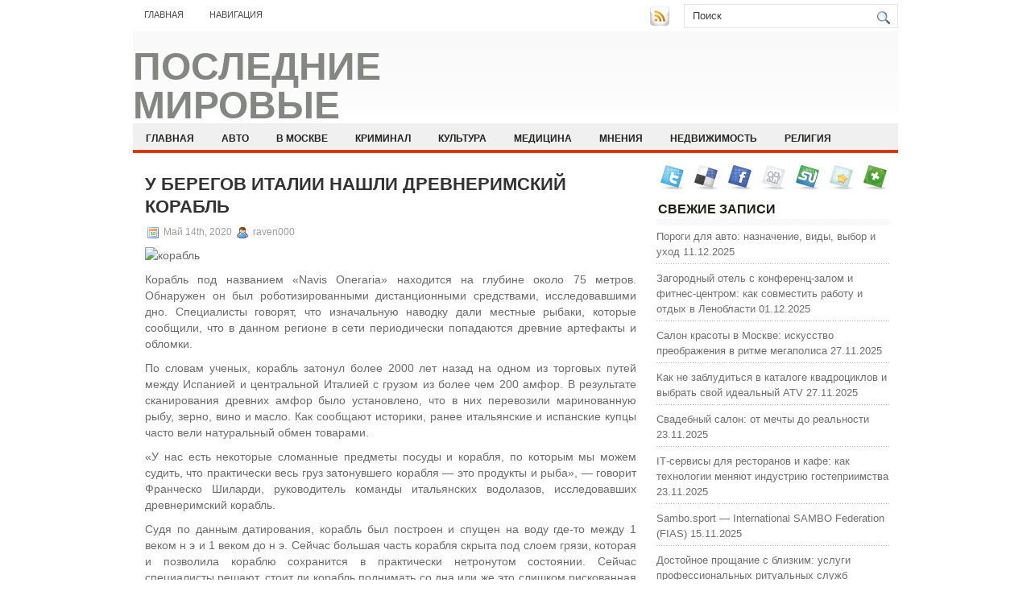

--- FILE ---
content_type: text/html; charset=UTF-8
request_url: https://paint-club.ru/u-beregov-italii-nashli-drevnerimskij-korabl/
body_size: 8737
content:
<!DOCTYPE html PUBLIC "-//W3C//DTD XHTML 1.0 Transitional//EN" "http://www.w3.org/TR/xhtml1/DTD/xhtml1-transitional.dtd">
<html xmlns="http://www.w3.org/1999/xhtml" lang="ru-RU">

<head profile="http://gmpg.org/xfn/11">
<meta http-equiv="Content-Type" content="text/html; charset=UTF-8" />

<title>У берегов Италии нашли древнеримский корабль | Последние мировые новости за неделю</title>
<link rel="stylesheet" href="https://paint-club.ru/wp-content/themes/NewsBest/css/screen.css" type="text/css" media="screen, projection" />
<link rel="stylesheet" href="https://paint-club.ru/wp-content/themes/NewsBest/css/print.css" type="text/css" media="print" />
<!--[if IE]><link rel="stylesheet" href="https://paint-club.ru/wp-content/themes/NewsBest/css/ie.css" type="text/css" media="screen, projection"><![endif]-->
<link rel="stylesheet" href="https://paint-club.ru/wp-content/themes/NewsBest/style.css" type="text/css" media="screen" />
<!--[if IE 6]>
	<script src="https://paint-club.ru/wp-content/themes/NewsBest/js/pngfix.js"></script>
<![endif]--> 
<link rel="alternate" type="application/rss+xml" title="Последние мировые новости за неделю RSS Feed" href="https://paint-club.ru/feed/" />
<link rel="alternate" type="application/atom+xml" title="Последние мировые новости за неделю Atom Feed" href="https://paint-club.ru/feed/atom/" />
<link rel="pingback" href="https://paint-club.ru/xmlrpc.php" />

<script src="https://paint-club.ru/wp-content/themes/NewsBest/menu/mootools-1.2.5-core-yc.js" type="text/javascript"></script>
<link rel="stylesheet" href="https://paint-club.ru/wp-content/themes/NewsBest/menu/MenuMatic.css" type="text/css" media="screen" charset="utf-8" />
<!--[if lt IE 7]>
	<link rel="stylesheet" href="https://paint-club.ru/wp-content/themes/NewsBest/menu/MenuMatic-ie6.css" type="text/css" media="screen" charset="utf-8" />
<![endif]-->
<!-- Load the MenuMatic Class -->
<script src="https://paint-club.ru/wp-content/themes/NewsBest/menu/MenuMatic_0.68.3.js" type="text/javascript" charset="utf-8"></script>



<!-- All In One SEO Pack 3.5.2[297,388] -->
<script type="application/ld+json" class="aioseop-schema">{"@context":"https://schema.org","@graph":[{"@type":"Organization","@id":"https://paint-club.ru/#organization","url":"https://paint-club.ru/","name":"Последние мировые новости за неделю","sameAs":[]},{"@type":"WebSite","@id":"https://paint-club.ru/#website","url":"https://paint-club.ru/","name":"Последние мировые новости за неделю","publisher":{"@id":"https://paint-club.ru/#organization"},"potentialAction":{"@type":"SearchAction","target":"https://paint-club.ru/?s={search_term_string}","query-input":"required name=search_term_string"}},{"@type":"WebPage","@id":"https://paint-club.ru/u-beregov-italii-nashli-drevnerimskij-korabl/#webpage","url":"https://paint-club.ru/u-beregov-italii-nashli-drevnerimskij-korabl/","inLanguage":"ru-RU","name":"У берегов Италии нашли древнеримский корабль","isPartOf":{"@id":"https://paint-club.ru/#website"},"breadcrumb":{"@id":"https://paint-club.ru/u-beregov-italii-nashli-drevnerimskij-korabl/#breadcrumblist"},"datePublished":"2020-05-14T12:40:11+00:00","dateModified":"2020-05-14T12:40:11+00:00"},{"@type":"Article","@id":"https://paint-club.ru/u-beregov-italii-nashli-drevnerimskij-korabl/#article","isPartOf":{"@id":"https://paint-club.ru/u-beregov-italii-nashli-drevnerimskij-korabl/#webpage"},"author":{"@id":"https://paint-club.ru/author/raven000/#author"},"headline":"У берегов Италии нашли древнеримский корабль","datePublished":"2020-05-14T12:40:11+00:00","dateModified":"2020-05-14T12:40:11+00:00","commentCount":0,"mainEntityOfPage":{"@id":"https://paint-club.ru/u-beregov-italii-nashli-drevnerimskij-korabl/#webpage"},"publisher":{"@id":"https://paint-club.ru/#organization"},"articleSection":"КРИМИНАЛ"},{"@type":"Person","@id":"https://paint-club.ru/author/raven000/#author","name":"raven000","sameAs":[],"image":{"@type":"ImageObject","@id":"https://paint-club.ru/#personlogo","url":"https://secure.gravatar.com/avatar/cfe7b6a6acc1885c15d67ef140ca458e?s=96&d=mm&r=g","width":96,"height":96,"caption":"raven000"}},{"@type":"BreadcrumbList","@id":"https://paint-club.ru/u-beregov-italii-nashli-drevnerimskij-korabl/#breadcrumblist","itemListElement":[{"@type":"ListItem","position":1,"item":{"@type":"WebPage","@id":"https://paint-club.ru/","url":"https://paint-club.ru/","name":"Последние мировые новости за неделю"}},{"@type":"ListItem","position":2,"item":{"@type":"WebPage","@id":"https://paint-club.ru/u-beregov-italii-nashli-drevnerimskij-korabl/","url":"https://paint-club.ru/u-beregov-italii-nashli-drevnerimskij-korabl/","name":"У берегов Италии нашли древнеримский корабль"}}]}]}</script>
<link rel="canonical" href="https://paint-club.ru/u-beregov-italii-nashli-drevnerimskij-korabl/" />
<!-- All In One SEO Pack -->
<link rel='dns-prefetch' href='//s.w.org' />
<link rel="alternate" type="application/rss+xml" title="Последние мировые новости за неделю &raquo; Лента комментариев к &laquo;У берегов Италии нашли древнеримский корабль&raquo;" href="https://paint-club.ru/u-beregov-italii-nashli-drevnerimskij-korabl/feed/" />
		<script type="text/javascript">
			window._wpemojiSettings = {"baseUrl":"https:\/\/s.w.org\/images\/core\/emoji\/11\/72x72\/","ext":".png","svgUrl":"https:\/\/s.w.org\/images\/core\/emoji\/11\/svg\/","svgExt":".svg","source":{"concatemoji":"https:\/\/paint-club.ru\/wp-includes\/js\/wp-emoji-release.min.js?ver=4.9.18"}};
			!function(e,a,t){var n,r,o,i=a.createElement("canvas"),p=i.getContext&&i.getContext("2d");function s(e,t){var a=String.fromCharCode;p.clearRect(0,0,i.width,i.height),p.fillText(a.apply(this,e),0,0);e=i.toDataURL();return p.clearRect(0,0,i.width,i.height),p.fillText(a.apply(this,t),0,0),e===i.toDataURL()}function c(e){var t=a.createElement("script");t.src=e,t.defer=t.type="text/javascript",a.getElementsByTagName("head")[0].appendChild(t)}for(o=Array("flag","emoji"),t.supports={everything:!0,everythingExceptFlag:!0},r=0;r<o.length;r++)t.supports[o[r]]=function(e){if(!p||!p.fillText)return!1;switch(p.textBaseline="top",p.font="600 32px Arial",e){case"flag":return s([55356,56826,55356,56819],[55356,56826,8203,55356,56819])?!1:!s([55356,57332,56128,56423,56128,56418,56128,56421,56128,56430,56128,56423,56128,56447],[55356,57332,8203,56128,56423,8203,56128,56418,8203,56128,56421,8203,56128,56430,8203,56128,56423,8203,56128,56447]);case"emoji":return!s([55358,56760,9792,65039],[55358,56760,8203,9792,65039])}return!1}(o[r]),t.supports.everything=t.supports.everything&&t.supports[o[r]],"flag"!==o[r]&&(t.supports.everythingExceptFlag=t.supports.everythingExceptFlag&&t.supports[o[r]]);t.supports.everythingExceptFlag=t.supports.everythingExceptFlag&&!t.supports.flag,t.DOMReady=!1,t.readyCallback=function(){t.DOMReady=!0},t.supports.everything||(n=function(){t.readyCallback()},a.addEventListener?(a.addEventListener("DOMContentLoaded",n,!1),e.addEventListener("load",n,!1)):(e.attachEvent("onload",n),a.attachEvent("onreadystatechange",function(){"complete"===a.readyState&&t.readyCallback()})),(n=t.source||{}).concatemoji?c(n.concatemoji):n.wpemoji&&n.twemoji&&(c(n.twemoji),c(n.wpemoji)))}(window,document,window._wpemojiSettings);
		</script>
		<style type="text/css">
img.wp-smiley,
img.emoji {
	display: inline !important;
	border: none !important;
	box-shadow: none !important;
	height: 1em !important;
	width: 1em !important;
	margin: 0 .07em !important;
	vertical-align: -0.1em !important;
	background: none !important;
	padding: 0 !important;
}
</style>
<link rel='https://api.w.org/' href='https://paint-club.ru/wp-json/' />
<link rel="EditURI" type="application/rsd+xml" title="RSD" href="https://paint-club.ru/xmlrpc.php?rsd" />
<link rel="wlwmanifest" type="application/wlwmanifest+xml" href="https://paint-club.ru/wp-includes/wlwmanifest.xml" /> 
<link rel='prev' title='Алексею Навальному предъявили обвинение' href='https://paint-club.ru/alekseyu-navalnomu-predyavili-obvinenie/' />
<link rel='next' title='Путин изменил квоты России в МВФ' href='https://paint-club.ru/putin-izmenil-kvoty-rossii-v-mvf/' />
<meta name="generator" content="WordPress 4.9.18" />
<link rel='shortlink' href='https://paint-club.ru/?p=326' />
<link rel="alternate" type="application/json+oembed" href="https://paint-club.ru/wp-json/oembed/1.0/embed?url=https%3A%2F%2Fpaint-club.ru%2Fu-beregov-italii-nashli-drevnerimskij-korabl%2F" />
<link rel="alternate" type="text/xml+oembed" href="https://paint-club.ru/wp-json/oembed/1.0/embed?url=https%3A%2F%2Fpaint-club.ru%2Fu-beregov-italii-nashli-drevnerimskij-korabl%2F&#038;format=xml" />
<style type='text/css'>.rp4wp-related-posts ul{width:100%;padding:0;margin:0;float:left;}
.rp4wp-related-posts ul>li{list-style:none;padding:0;margin:0;padding-bottom:20px;clear:both;}
.rp4wp-related-posts ul>li>p{margin:0;padding:0;}
.rp4wp-related-post-image{width:35%;padding-right:25px;-moz-box-sizing:border-box;-webkit-box-sizing:border-box;box-sizing:border-box;float:left;}</style>
<link rel="icon" href="https://paint-club.ru/wp-content/uploads/2019/07/2.png" sizes="32x32" />
<link rel="icon" href="https://paint-club.ru/wp-content/uploads/2019/07/2.png" sizes="192x192" />
<link rel="apple-touch-icon-precomposed" href="https://paint-club.ru/wp-content/uploads/2019/07/2.png" />
<meta name="msapplication-TileImage" content="https://paint-club.ru/wp-content/uploads/2019/07/2.png" />
</head>
<body>
<script type="text/javascript">
	window.addEvent('domready', function() {			
			var myMenu = new MenuMatic();
	});	
</script>
	<div id="wrapper">
		<div id="container" class="container">  
			<div class="span-24">
				<div class="span-14">
                    <div id="pagemenucontainer">
					                        <ul id="pagemenu">
    						<li ><a href="http://paint-club.ru/">Главная</a></li>
    						<li class="page_item page-item-2"><a href="https://paint-club.ru/navigation/">Навигация</a></li>
    					</ul>
                                            </div>
				</div>
                
                <div class="span-3 feedtwitter">
					<a href="https://paint-club.ru/feed/"><img src="https://paint-club.ru/wp-content/themes/NewsBest/images/rss.png"  style="margin:0 4px 0 0;"  /></a>		
									</div>
                
				<div id="topsearch" class="span-7 last">
					 
<div id="search">
    <form method="get" id="searchform" action="https://paint-club.ru/"> 
        <input type="text" value="Поиск" 
            name="s" id="s"  onblur="if (this.value == '')  {this.value = 'Поиск';}"  
            onfocus="if (this.value == 'Поиск') {this.value = '';}" />
        <input type="image" src="https://paint-club.ru/wp-content/themes/NewsBest/images/search.gif" style="border:0; vertical-align: top;" /> 
    </form>
</div> 
				</div>
			</div>
				<div id="header" class="span-24">
					<div class="span-11">
													<h1><a href="https://paint-club.ru">Последние мировые новости за неделю</a></h1>
							<h2></h2>
													
					</div>
					
					
				</div>
			
			<div class="span-24">
				<div id="navcontainer">
					                            <ul id="nav">
                                <li ><a href="https://paint-club.ru">Главная</a></li>
        							<li class="cat-item cat-item-4"><a href="https://paint-club.ru/category/avto/" >АВТО</a>
</li>
	<li class="cat-item cat-item-9"><a href="https://paint-club.ru/category/v-moskve/" >В МОСКВЕ</a>
</li>
	<li class="cat-item cat-item-3"><a href="https://paint-club.ru/category/kriminal/" >КРИМИНАЛ</a>
</li>
	<li class="cat-item cat-item-6"><a href="https://paint-club.ru/category/kultura/" >КУЛЬТУРА</a>
</li>
	<li class="cat-item cat-item-7"><a href="https://paint-club.ru/category/medicina/" >МЕДИЦИНА</a>
</li>
	<li class="cat-item cat-item-8"><a href="https://paint-club.ru/category/mneniya/" >МНЕНИЯ</a>
</li>
	<li class="cat-item cat-item-10"><a href="https://paint-club.ru/category/nedvizhimost/" >НЕДВИЖИМОСТЬ</a>
</li>
	<li class="cat-item cat-item-5"><a href="https://paint-club.ru/category/religiya/" >РЕЛИГИЯ</a>
</li>
	<li class="cat-item cat-item-11"><a href="https://paint-club.ru/category/stati/" >СТАТЬИ</a>
</li>
	<li class="cat-item cat-item-2"><a href="https://paint-club.ru/category/texnologii/" >ТЕХНОЛОГИИ</a>
</li>
        					</ul>
                            				</div>
			</div>	<div class="span-24" id="contentwrap">	
			<div class="span-16">
				<div id="content">	
						
												<div class="post-326 post type-post status-publish format-standard hentry category-kriminal" id="post-326">
							<h2 class="title">У берегов Италии нашли древнеримский корабль</h2>
							<div class="postdate"><img src="https://paint-club.ru/wp-content/themes/NewsBest/images/date.png" /> Май 14th, 2020 <img src="https://paint-club.ru/wp-content/themes/NewsBest/images/user.png" /> raven000 </div>
			
							<div class="entry">
								<p><img alt="корабль" src="http://siteua.org/content/images/280x210/507635.jpg"> </p>
<p>Корабль под названием &#171;Navis Oneraria&#187; находится на глубине около 75 метров. Обнаружен он был роботизированными дистанционными средствами, исследовавшими дно. Специалисты говорят, что изначальную наводку дали местные рыбаки, которые сообщили, что в данном регионе в сети периодически попадаются древние артефакты и обломки. </p>
<p>По словам ученых, корабль затонул более 2000 лет назад на одном из торговых путей между Испанией и центральной Италией с грузом из более чем 200 амфор. В результате сканирования древних амфор было установлено, что в них перевозили маринованную рыбу, зерно, вино и масло. Как сообщают историки, ранее итальянские и испанские купцы часто вели натуральный обмен товарами. </p>
<p>&#171;У нас есть некоторые сломанные предметы посуды и корабля, по которым мы можем судить, что практически весь груз затонувшего корабля &#8212; это продукты и рыба&#187;, &#8212; говорит Франческо Шиларди, руководитель команды итальянских водолазов, исследовавших древнеримский корабль. </p>
<p>Судя по данным датирования, корабль был построен и спущен на воду где-то между 1 веком н э и 1 веком до н э. Сейчас большая часть корабля скрыта под слоем грязи, которая и позволила кораблю сохранится в практически нетронутом состоянии. Сейчас специалисты решают, стоит ли корабль поднимать со дна или же это слишком рискованная операция, которая его уничтожит.</p>
<div class='rp4wp-related-posts'>
<h3>Related Posts</h3>
<ul>
<li><div class='rp4wp-related-post-content'>
<a href='https://paint-club.ru/rigu-posetit-korabl-vms-ssha/'>Ригу посетит корабль ВМС США</a><p>В качестве цели данного визита указывается укрепление партнерства между странами Прибалтики и Шестым флотом ВМС&hellip;</p></div>
</li>
<li><div class='rp4wp-related-post-content'>
<a href='https://paint-club.ru/v-darnickom-rajone-nashli-nezakonnuyu-avtostoyanka/'>В Дарницком районе нашли незаконную автостоянка</a><p>Согласно сообщению столичной прокуратуры, исковое заявление прокуратуры Дарницы было удовлетворено и Киевский горсовет вернул себе&hellip;</p></div>
</li>
<li><div class='rp4wp-related-post-content'>
<a href='https://paint-club.ru/v-xarkove-nashli-podpolnyj-zoopark/'>В Харькове нашли  подпольный зоопарк</a><p>Когда в один из конно-спортивных клубов Харькова с внеплановой проверкой пожаловали специалисты Госэкоинспекции и управления&hellip;</p></div>
</li>
</ul>
</div>
															</div>
							<div class="postmeta"><img src="https://paint-club.ru/wp-content/themes/NewsBest/images/folder.png" /> Опубликовано в рубрике <a href="https://paint-club.ru/category/kriminal/" rel="category tag">КРИМИНАЛ</a></div>
						
							<div class="navigation clearfix">
								<div class="alignleft">&laquo; <a href="https://paint-club.ru/alekseyu-navalnomu-predyavili-obvinenie/" rel="prev">Алексею Навальному предъявили обвинение</a></div>
								<div class="alignright"><a href="https://paint-club.ru/putin-izmenil-kvoty-rossii-v-mvf/" rel="next">Путин изменил квоты России в МВФ</a> &raquo;</div>
							</div>
							
															Вы можете <a href="#respond">оставить комментарий</a>, или <a href="https://paint-club.ru/u-beregov-italii-nashli-drevnerimskij-korabl/trackback/" rel="trackback"> ссылку</a> на Ваш сайт.
	
													</div><!--/post-326-->
						
				
<!-- You can start editing here. -->


			<!-- If comments are open, but there are no comments. -->

	 


<div id="respond">

<h3>Оставить комментарий</h3>

<div class="cancel-comment-reply">
	<small><a rel="nofollow" id="cancel-comment-reply-link" href="/u-beregov-italii-nashli-drevnerimskij-korabl/#respond" style="display:none;">Нажмите, чтобы отменить ответ.</a></small>
</div>


<form action="http://paint-club.ru/wp-comments-post.php" method="post" id="commentform">


<p><input type="text" name="author" id="author" value="" size="22" tabindex="1" aria-required='true' />
<label for="author"><small>Имя (обязательно)</small></label></p>

<p><input type="text" name="email" id="email" value="" size="22" tabindex="2" aria-required='true' />
<label for="email"><small>Mail (не будет опубликовано) (обязательно)</small></label></p>

<p><input type="text" name="url" id="url" value="" size="22" tabindex="3" />
<label for="url"><small>Вебсайт</small></label></p>


<!--<p><small><strong>XHTML:</strong> You can use these tags: <code>&lt;a href=&quot;&quot; title=&quot;&quot;&gt; &lt;abbr title=&quot;&quot;&gt; &lt;acronym title=&quot;&quot;&gt; &lt;b&gt; &lt;blockquote cite=&quot;&quot;&gt; &lt;cite&gt; &lt;code&gt; &lt;del datetime=&quot;&quot;&gt; &lt;em&gt; &lt;i&gt; &lt;q cite=&quot;&quot;&gt; &lt;s&gt; &lt;strike&gt; &lt;strong&gt; </code></small></p>-->

<p><textarea name="comment" id="comment" cols="100%" rows="10" tabindex="4"></textarea></p>

<p><input name="submit" type="submit" id="submit" tabindex="5" value="Отправить " />
<input type='hidden' name='comment_post_ID' value='326' id='comment_post_ID' />
<input type='hidden' name='comment_parent' id='comment_parent' value='0' />
</p>

</form>

</div>

				
							
							</div>
			</div>
		<div class="span-8 last">
	
	<div class="sidebar">
    
         			<div class="addthis_toolbox">   
    			    <div class="custom_images">
    			            <a rel="nofollow" class="addthis_button_twitter"><img src="https://paint-club.ru/wp-content/themes/NewsBest/images/socialicons/twitter.png" width="32" height="32" alt="Twitter" /></a>
    			            <a rel="nofollow" class="addthis_button_delicious"><img src="https://paint-club.ru/wp-content/themes/NewsBest/images/socialicons/delicious.png" width="32" height="32" alt="Delicious" /></a>
    			            <a rel="nofollow" class="addthis_button_facebook"><img src="https://paint-club.ru/wp-content/themes/NewsBest/images/socialicons/facebook.png" width="32" height="32" alt="Facebook" /></a>
    			            <a rel="nofollow" class="addthis_button_digg"><img src="https://paint-club.ru/wp-content/themes/NewsBest/images/socialicons/digg.png" width="32" height="32" alt="Digg" /></a>
    			            <a rel="nofollow" class="addthis_button_stumbleupon"><img src="https://paint-club.ru/wp-content/themes/NewsBest/images/socialicons/stumbleupon.png" width="32" height="32" alt="Stumbleupon" /></a>
    			            <a rel="nofollow" class="addthis_button_favorites"><img src="https://paint-club.ru/wp-content/themes/NewsBest/images/socialicons/favorites.png" width="32" height="32" alt="Favorites" /></a>
    			            <a rel="nofollow" class="addthis_button_more"><img src="https://paint-club.ru/wp-content/themes/NewsBest/images/socialicons/more.png" width="32" height="32" alt="More" /></a>
    			    </div>
    			    <script type="text/javascript" src="http://s7.addthis.com/js/250/addthis_widget.js?pub=xa-4a65e1d93cd75e94"></script>
    			</div>
    			
    
    
        
		<ul>
					<li id="recent-posts-2" class="widget widget_recent_entries">		<h2 class="widgettitle">Свежие записи</h2>		<ul>
											<li>
					<a href="https://paint-club.ru/porogi-dlja-avto-naznachenie-vidy-vybor-i-uhod/">Пороги для авто: назначение, виды, выбор и уход</a>
											<span class="post-date">11.12.2025</span>
									</li>
											<li>
					<a href="https://paint-club.ru/zagorodnyj-otel-s-konferenc-zalom-i-fitnes-centrom-kak-sovmestit-rabotu-i-otdyh-v-lenoblasti/">Загородный отель с конференц-залом и фитнес-центром: как совместить работу и отдых в Ленобласти</a>
											<span class="post-date">01.12.2025</span>
									</li>
											<li>
					<a href="https://paint-club.ru/salon-krasoty-v-moskve-iskusstvo-preobrazhenija-v-ritme-megapolisa/">Салон красоты в Москве: искусство преображения в ритме мегаполиса</a>
											<span class="post-date">27.11.2025</span>
									</li>
											<li>
					<a href="https://paint-club.ru/kak-ne-zabluditsja-v-kataloge-kvadrociklov-i-vybrat-svoj-idealnyj-atv/">Как не заблудиться в каталоге квадроциклов и выбрать свой идеальный ATV</a>
											<span class="post-date">27.11.2025</span>
									</li>
											<li>
					<a href="https://paint-club.ru/svadebnyj-salon-ot-mechty-do-realnosti/">Свадебный салон: от мечты до реальности</a>
											<span class="post-date">23.11.2025</span>
									</li>
											<li>
					<a href="https://paint-club.ru/it-servisy-dlja-restoranov-i-kafe-kak-tehnologii-menjajut-industriju-gostepriimstva/">IT‑сервисы для ресторанов и кафе: как технологии меняют индустрию гостеприимства</a>
											<span class="post-date">23.11.2025</span>
									</li>
											<li>
					<a href="https://paint-club.ru/sambo-sport-international-sambo-federation-fias/">Sambo.sport — International SAMBO Federation (FIAS)</a>
											<span class="post-date">15.11.2025</span>
									</li>
											<li>
					<a href="https://paint-club.ru/dostojnoe-proshhanie-s-blizkim-uslugi-professionalnyh-ritualnyh-sluzhb/">Достойное прощание с близким: услуги профессиональных ритуальных служб</a>
											<span class="post-date">15.11.2025</span>
									</li>
											<li>
					<a href="https://paint-club.ru/raspoznavanie-dokumentov-tehnologii-vozmozhnosti-i-perspektivy/">Распознавание документов: технологии, возможности и перспективы</a>
											<span class="post-date">10.11.2025</span>
									</li>
											<li>
					<a href="https://paint-club.ru/brend-dlja-marketplejsov-kak-vydelitsja-sredi-tysjach-prodavcov/">Бренд для маркетплейсов: как выделиться среди тысяч продавцов</a>
											<span class="post-date">09.11.2025</span>
									</li>
					</ul>
		</li><li id="archives-2" class="widget widget_archive"><h2 class="widgettitle">Архив сайта</h2>		<ul>
			<li><a href='https://paint-club.ru/2025/12/'>Декабрь 2025</a></li>
	<li><a href='https://paint-club.ru/2025/11/'>Ноябрь 2025</a></li>
	<li><a href='https://paint-club.ru/2025/10/'>Октябрь 2025</a></li>
	<li><a href='https://paint-club.ru/2025/09/'>Сентябрь 2025</a></li>
	<li><a href='https://paint-club.ru/2025/08/'>Август 2025</a></li>
	<li><a href='https://paint-club.ru/2025/07/'>Июль 2025</a></li>
	<li><a href='https://paint-club.ru/2025/06/'>Июнь 2025</a></li>
	<li><a href='https://paint-club.ru/2025/05/'>Май 2025</a></li>
	<li><a href='https://paint-club.ru/2025/04/'>Апрель 2025</a></li>
	<li><a href='https://paint-club.ru/2025/03/'>Март 2025</a></li>
	<li><a href='https://paint-club.ru/2025/02/'>Февраль 2025</a></li>
	<li><a href='https://paint-club.ru/2025/01/'>Январь 2025</a></li>
	<li><a href='https://paint-club.ru/2024/12/'>Декабрь 2024</a></li>
	<li><a href='https://paint-club.ru/2024/11/'>Ноябрь 2024</a></li>
	<li><a href='https://paint-club.ru/2024/10/'>Октябрь 2024</a></li>
	<li><a href='https://paint-club.ru/2024/09/'>Сентябрь 2024</a></li>
	<li><a href='https://paint-club.ru/2024/08/'>Август 2024</a></li>
	<li><a href='https://paint-club.ru/2024/07/'>Июль 2024</a></li>
	<li><a href='https://paint-club.ru/2024/06/'>Июнь 2024</a></li>
	<li><a href='https://paint-club.ru/2024/05/'>Май 2024</a></li>
	<li><a href='https://paint-club.ru/2024/04/'>Апрель 2024</a></li>
	<li><a href='https://paint-club.ru/2024/02/'>Февраль 2024</a></li>
	<li><a href='https://paint-club.ru/2024/01/'>Январь 2024</a></li>
	<li><a href='https://paint-club.ru/2023/12/'>Декабрь 2023</a></li>
	<li><a href='https://paint-club.ru/2023/11/'>Ноябрь 2023</a></li>
	<li><a href='https://paint-club.ru/2023/10/'>Октябрь 2023</a></li>
	<li><a href='https://paint-club.ru/2023/09/'>Сентябрь 2023</a></li>
	<li><a href='https://paint-club.ru/2023/08/'>Август 2023</a></li>
	<li><a href='https://paint-club.ru/2023/07/'>Июль 2023</a></li>
	<li><a href='https://paint-club.ru/2023/06/'>Июнь 2023</a></li>
	<li><a href='https://paint-club.ru/2023/05/'>Май 2023</a></li>
	<li><a href='https://paint-club.ru/2023/04/'>Апрель 2023</a></li>
	<li><a href='https://paint-club.ru/2023/03/'>Март 2023</a></li>
	<li><a href='https://paint-club.ru/2023/02/'>Февраль 2023</a></li>
	<li><a href='https://paint-club.ru/2023/01/'>Январь 2023</a></li>
	<li><a href='https://paint-club.ru/2022/12/'>Декабрь 2022</a></li>
	<li><a href='https://paint-club.ru/2022/11/'>Ноябрь 2022</a></li>
	<li><a href='https://paint-club.ru/2022/10/'>Октябрь 2022</a></li>
	<li><a href='https://paint-club.ru/2022/09/'>Сентябрь 2022</a></li>
	<li><a href='https://paint-club.ru/2022/08/'>Август 2022</a></li>
	<li><a href='https://paint-club.ru/2022/07/'>Июль 2022</a></li>
	<li><a href='https://paint-club.ru/2022/06/'>Июнь 2022</a></li>
	<li><a href='https://paint-club.ru/2022/05/'>Май 2022</a></li>
	<li><a href='https://paint-club.ru/2022/04/'>Апрель 2022</a></li>
	<li><a href='https://paint-club.ru/2022/03/'>Март 2022</a></li>
	<li><a href='https://paint-club.ru/2022/02/'>Февраль 2022</a></li>
	<li><a href='https://paint-club.ru/2022/01/'>Январь 2022</a></li>
	<li><a href='https://paint-club.ru/2021/12/'>Декабрь 2021</a></li>
	<li><a href='https://paint-club.ru/2021/11/'>Ноябрь 2021</a></li>
	<li><a href='https://paint-club.ru/2021/08/'>Август 2021</a></li>
	<li><a href='https://paint-club.ru/2021/04/'>Апрель 2021</a></li>
	<li><a href='https://paint-club.ru/2021/03/'>Март 2021</a></li>
	<li><a href='https://paint-club.ru/2021/02/'>Февраль 2021</a></li>
	<li><a href='https://paint-club.ru/2021/01/'>Январь 2021</a></li>
	<li><a href='https://paint-club.ru/2020/12/'>Декабрь 2020</a></li>
	<li><a href='https://paint-club.ru/2020/11/'>Ноябрь 2020</a></li>
	<li><a href='https://paint-club.ru/2020/10/'>Октябрь 2020</a></li>
	<li><a href='https://paint-club.ru/2020/09/'>Сентябрь 2020</a></li>
	<li><a href='https://paint-club.ru/2020/08/'>Август 2020</a></li>
	<li><a href='https://paint-club.ru/2020/07/'>Июль 2020</a></li>
	<li><a href='https://paint-club.ru/2020/06/'>Июнь 2020</a></li>
	<li><a href='https://paint-club.ru/2020/05/'>Май 2020</a></li>
	<li><a href='https://paint-club.ru/2020/04/'>Апрель 2020</a></li>
	<li><a href='https://paint-club.ru/2020/03/'>Март 2020</a></li>
	<li><a href='https://paint-club.ru/2020/02/'>Февраль 2020</a></li>
	<li><a href='https://paint-club.ru/2020/01/'>Январь 2020</a></li>
	<li><a href='https://paint-club.ru/2019/12/'>Декабрь 2019</a></li>
	<li><a href='https://paint-club.ru/2019/11/'>Ноябрь 2019</a></li>
	<li><a href='https://paint-club.ru/2019/10/'>Октябрь 2019</a></li>
	<li><a href='https://paint-club.ru/2019/09/'>Сентябрь 2019</a></li>
	<li><a href='https://paint-club.ru/2019/08/'>Август 2019</a></li>
	<li><a href='https://paint-club.ru/2019/07/'>Июль 2019</a></li>
	<li><a href='https://paint-club.ru/2019/06/'>Июнь 2019</a></li>
	<li><a href='https://paint-club.ru/2019/05/'>Май 2019</a></li>
	<li><a href='https://paint-club.ru/2019/04/'>Апрель 2019</a></li>
	<li><a href='https://paint-club.ru/2019/03/'>Март 2019</a></li>
	<li><a href='https://paint-club.ru/2019/02/'>Февраль 2019</a></li>
	<li><a href='https://paint-club.ru/2019/01/'>Январь 2019</a></li>
	<li><a href='https://paint-club.ru/2018/12/'>Декабрь 2018</a></li>
		</ul>
		</li><li id="categories-2" class="widget widget_categories"><h2 class="widgettitle">Категории сайта</h2>		<ul>
	<li class="cat-item cat-item-4"><a href="https://paint-club.ru/category/avto/" >АВТО</a>
</li>
	<li class="cat-item cat-item-9"><a href="https://paint-club.ru/category/v-moskve/" >В МОСКВЕ</a>
</li>
	<li class="cat-item cat-item-3"><a href="https://paint-club.ru/category/kriminal/" >КРИМИНАЛ</a>
</li>
	<li class="cat-item cat-item-6"><a href="https://paint-club.ru/category/kultura/" >КУЛЬТУРА</a>
</li>
	<li class="cat-item cat-item-7"><a href="https://paint-club.ru/category/medicina/" >МЕДИЦИНА</a>
</li>
	<li class="cat-item cat-item-8"><a href="https://paint-club.ru/category/mneniya/" >МНЕНИЯ</a>
</li>
	<li class="cat-item cat-item-10"><a href="https://paint-club.ru/category/nedvizhimost/" >НЕДВИЖИМОСТЬ</a>
</li>
	<li class="cat-item cat-item-5"><a href="https://paint-club.ru/category/religiya/" >РЕЛИГИЯ</a>
</li>
	<li class="cat-item cat-item-11"><a href="https://paint-club.ru/category/stati/" >СТАТЬИ</a>
</li>
	<li class="cat-item cat-item-2"><a href="https://paint-club.ru/category/texnologii/" >ТЕХНОЛОГИИ</a>
</li>
		</ul>
</li><li id="meta-2" class="widget widget_meta"><h2 class="widgettitle">Мета</h2>			<ul>
						<li><a href="https://paint-club.ru/wp-login.php">Войти</a></li>
			<li><a href="https://paint-club.ru/feed/"><abbr title="Really Simple Syndication">RSS</abbr> записей</a></li>
			<li><a href="https://paint-club.ru/comments/feed/"><abbr title="Really Simple Syndication">RSS</abbr> комментариев</a></li>
			<li><a href="https://ru.wordpress.org/" title="Сайт работает на WordPress &#8212; современной персональной платформе для публикаций.">WordPress.org</a></li>			</ul>
			</li>		</ul>
        
                
		</div>
</div>
	</div>
    <div class="span-24">
	<div id="footer">Все права защищены. &copy; <a href="https://paint-club.ru"><strong>Последние мировые новости за неделю</strong></a>  - </div>
        


</div>
</div>
</div>
</div>
<script type='text/javascript' src='https://paint-club.ru/wp-includes/js/wp-embed.min.js?ver=4.9.18'></script>

</body>
</html>



--- FILE ---
content_type: text/css
request_url: https://paint-club.ru/wp-content/themes/NewsBest/style.css
body_size: 2617
content:
/*
	Theme Name: NewsBest
	Theme URL: http://newwpthemes.com/wordpress-theme/newsbest/
	Description: NewsBest is a free WordPress theme with featured content option and supports the post thumbnails. Suitable for any niche. Theme Options at admin panel.
	Author: NewWpThemes.com
	Author URI: http://newwpthemes.com/
	Version: 1.0
*/

/* LAYOUT */

body {
	background: #FFFFFF;
	}

#wrapper {
   	}

#container {
	}

#contentwrap {
   background: #FFFFFF;
	}

a {
	color: #E02D01;
    text-decoration: none;
	}

a:hover {
	color: #FF4F23;
    text-decoration: underline;
	}
/* HEADER */

#header {
	height: 114px;
    background: url(images/header-bg.png) left top repeat-x;
	}

#header h1 {
	margin-bottom: 0px !important;
	padding: 20px 0 0 0;
	font-weight: normal;
	font-family: Arial, Helvetica, Sans-serif;
	font-weight: bold;
    text-transform: uppercase;
	font-size: 48px;
	}

#header h1 a, #header h1 a:visited {
	color: #838681;
	text-decoration: none;
	}


#header h2 {
	color: #838681;
	font-size: 14px;
	line-height: 14px; 
	font-family: Arial, Helvetica, Sans-serif;
	}

.logoimg {
    margin: 35px 0 0 15px;
}

.feedtwitter {
	margin-top:8px;
	text-align: right;
}
    
    
/* NAVIGATION MENUS */

#pagemenucontainer {
	height: 38px;
    padding: 0;
	}
	
#pagemenu {
	height: 38px;
    float: left;
	}

#pagemenu, #pagemenu ul {
	padding: 0;
	margin: 0;
	list-style: none;
	line-height: 1;
	}
#pagemenu {
	margin-bottom: 1px;
	}
	
#pagemenu ul {
	float: left;
	list-style: none;
	margin: 0px 0px 0px 0px;
	padding: 0px;
	}

#pagemenu li {
	float: left;
	list-style: none;
	margin: 0px;
	padding: 0px;
	}
    #pagemenu li:first-child {
	}

#pagemenu ul li {
	list-style: none;
	margin: 0px;
	padding: 0px;
	}
	
#pagemenu li a, #pagemenu li a:link {
	color: #4E4D4D;
	display: block;
    margin: 0 4px 0 0;
	padding: 13px 14px 10px 14px;
	text-decoration: none;
	font-weight: normal;
	text-transform: uppercase;
	font-size: 11px;
	font-family: Arial, Helvetica, sans-serif;
    border-bottom: 4px solid #FFFFFF;
	}
	
#pagemenu li a:hover, #pagemenu li a:active{
	color: #E02D01;
	display: block;
    text-decoration: none;
    border-bottom: 4px solid #E02D01;
	}
	
#pagemenu  li.current_page_item a {
	color: #E02D01;
    text-decoration: none;
    border-bottom: 4px solid #E02D01;
   	}

#pagemenu li:hover, #pagemenu li.sfhover { 
	position: static;
	}


#navcontainer {
	height: 36px;
	display: block;
	overflow: hidden;
    background: url(images/nav-background.png) left top repeat-x;
    border-top: 1px solid #F0F0F0;
   	}

#navcontainer .current-cat a {
	color:#FFFFFF;
    background: #E02D01;
	}

/* CONTENT */

#content {
	padding: 15px 5px 15px 15px;
    color: #6B6B6B;
	}

	
pre { overflow: auto;
	width: 470px; 
	}

.post {
	padding:10px 0 5px 0;
	margin-bottom: 20px;
    border-bottom: 1px solid #EAEAEA;
	}

.post p {
	margin-bottom: 10px;
	}

.title {
	margin: 0 0 8px 0;
	padding: 0px;
	line-height: 28px;
	font-size: 22px;
	font-family: Arial, Helvetica, Sans-serif;
    font-weight: bold;
    text-transform: uppercase;
	color: #323232;
	}

	
.title a {
	text-decoration: none;
	color: #323232;
	}

.title a:hover {
	text-decoration: none;
	color: #E02D01;
	}

.pagetitle {
	margin-bottom: 20px;
	line-height: 22px;
	font-family: Arial, Verdana;
	text-decoration: underline;
}

.postdate {
	font-size: 12px;
	font-family: Arial, Helvetica, Sans-serif;
    color: #9F9D9D;
	}


.postmeta {
	font-size: 11px;
	padding: 2px 4px;
	font-family: Arial, Verdana;
	}
	
.postdate img, .postmeta img {
	border: none;
	vertical-align: middle;
	margin:2px;
	}
	
.entry {
	text-align: justify;
	line-height: 20px;
	padding-top: 8px;
	font-family: Arial, Verdana;
	font-size: 14px;
	}
.navigation {
	padding: 10px 0;
	}

blockquote {
	overflow: hidden;
	padding-left: 9px;
	font-style: italic;
	color: #666;
	border-left: 3px solid #CADAE7;
	}
	
.post img {
	max-width: 680px;
	}

img.wp-smiley {
	max-height: 12px;
	margin: 0;
	padding: 0;
	border: none;
	}
	
.aligncenter,
div.aligncenter {
   display: block;
   margin-left: auto;
   margin-right: auto;
	}

.alignleft {
   float: left;
	}

.alignright {
   float: right;
	}

.wp-caption {
   border: 1px solid #ddd;
   text-align: center;
   background-color: #f3f3f3;
   padding-top: 4px;
   margin: 10px;
   /* optional rounded corners for browsers that support it */
   -moz-border-radius: 3px;
   -khtml-border-radius: 3px;
   -webkit-border-radius: 3px;
   border-radius: 3px;
	}

.wp-caption img {
   margin: 0;
   padding: 0;
   border: 0 none;
	}

.wp-caption p.wp-caption-text {
   font-size: 11px;
   line-height: 17px;
   padding: 0 4px 5px;
   margin: 0;
	}

	
/* wp-pagenavi */
.wp-pagenavi a, .wp-pagenavi a:link, .wp-pagenavi a:active {
    font-size: 15px !important;
    padding:  4px 8px !important;
    color: #767676 !important;
    background:none !important;
    border: 0!important;
}

.wp-pagenavi span.pages {
    font-size: 15px !important;
    padding:  4px 8px !important;
    color: #767676 !important;
    background: none !important;
    border:0 !important;
}

.wp-pagenavi span.extend {
    font-size: 15px !important;
    padding:  4px 8px !important;
    background:transparent !important;
    color: #767676 !important;
    background: none !important;
    border: 0 !important;
}

.wp-pagenavi span.current {
    font-size: 15px !important;
    padding:  4px 8px !important;
    font-weight: bold;
    color: #fff !important;
    background: #E02D01!important;
    border: 0!important;
}

.wp-pagenavi a:hover {
    border: 0 !important;
    color: #767676 !important;
    background: #E3E3E3 !important;
    border: 0 !important;

}


/* SIDEBAR(S) */

.sidebaradbox {
	margin-top: 10px; 
	text-align:center;
	}
	
.ad125 {
	margin: 6px;
	}


.sidebar {
	margin: 0 10px 10px 10px;
    font-size: 13px;
    color: #6F6F6F;
	}
	
.sidebar a {
	text-decoration: none;
	color: #6F6F6F;
	}

.sidebar a:hover {
	text-decoration: underline;
	color:#E02D01;
	}
	

#search {
    border: 1px solid #E5E6E6;
    height: 28px;
    padding: 0px;
    background: #FFFFFF;
    text-align: right;
    margin-top: 15px;
}

#search input {
	border: 0;
    background: none;
    color: #3F3F3F;
}
	
	
#s {
	width: 240px;
	padding: 4px;
    margin:2px 0 0 0;
    background: none;
}

#topsearch #search {
    margin: 5px 0 0 4px;
    padding-right: 4px;
    }
    
#topsearch #s {
    width: 218px;
    }

	
		
/* Social icons */
.addthis_toolbox {
    padding: 15px 0 0px 0;
	text-align: center;
	}
.addthis_toolbox .custom_images a
{
    width: 32px;
    height: 32px;
    margin: 0 3px 0 3px;
    padding: 0;
}

.addthis_toolbox .custom_images a:hover img
{
    opacity: 1;
}

.addthis_toolbox .custom_images a img
{
    opacity: 0.85;
}


	
.sidebarvideo {

	}

.sidebar h2 {
	margin: 0 ;
	padding:10px 0 10px 2px;
    text-align: left;
	font-size: 16px;
    line-height: 16px;
    color: #1C2015;
	font-family: Arial, Helvetica, Sans-serif;
	font-weight: bold;
	text-transform: uppercase;
    background: url(images/sidebar_tab.png) left bottom repeat-x;
    }

.sidebar ul {
	list-style-type: none;
	margin: 0px 0px 10px 0px;
	padding: 0px;
	}
	
.sidebar ul li {
	list-style-type: none;
	margin: 0px 0px 5px 0px;
	padding: 0px;

   	}

.sidebar ul ul {
	list-style-type: none;
	margin: 0px;
	padding: 0px;
  	}


.sidebar ul li li, .sidebar ul li ul li {
	padding: 6px 0px 6px 0px;
	margin: 0 0 2px 0;
    background: url(images/sidebar_line.png) left bottom repeat-x;
    }


#wp-calendar th {
	font-style: normal;
	text-transform: capitalize;
	color: #6F6F6F;
	background: none;
	}
#wp-calendar caption {
	padding: 2px 4px;
	text-transform: uppercase;	margin: 2px 0 2px 0;
	background: none;
    color: #6F6F6F;
	}

#wp-calendar td {
	color: #6F6F6F;
	font: normal 12px 'Lucida Grande', 'Lucida Sans Unicode', Verdana, sans-serif;
	letter-spacing: normal;
	padding: 2px 0;
	text-align: center;
	}

#wp-calendar td:hover, #wp-calendar #today {
	color: #fff;
    background: #E02D01;
	}
#wp-calendar td:hover a {
    color: #fff;
}	
#wp-calendar {
	empty-cells: show;
	font-size: 14px;
	margin: 0;
	font-weight: bold; 
	width: 100%;
	}

/* FOOTER */

#footer {
    margin-top: 6px;
    background: #838681;
	padding: 20px;
	text-align: center;
	color: #FEFEFE;
	font-size: 13px;
	}

#footer a {
	color: #FEFEFE;
	} 

#footer a:hover {
	text-decoration: none;
    color: #FEFEFE;
	} 
	
#credits {
	color: #7D7D7D;
	font-size: 11px;
	text-align: center;
	padding: 10px;
	}
    	
#credits a {
	color: #7D7D7D;
    text-decoration: none;
	} 
	
/* COMMENTS */

#comments h3 {
	margin-bottom: 10px;	
}

#commentform input {
	width: 170px;
	padding: 2px;
	margin: 5px 5px 1px 0;
	}

#commentform {
	margin: 5px 10px 0 0;
	}
	
#commentform textarea {
	width: 100%;
	padding: 2px;
	}
	
#respond:after {
		content: "."; 
	    display: block; 
	    height: 0; 
	    clear: both; 
	    visibility: hidden;
	}
	
#commentform #submit {
	margin: 0 0 5px auto;
	float: right;
	}

.alt {
	margin: 0;
	padding: 10px;
	}

.commentlist {
	padding: 0;
	text-align: justify;
	}

.commentlist li {
	margin: 15px 0 10px;
	padding: 5px 5px 10px 10px;
	list-style: none;

	}
	
.commentlist li ul li { 
	margin-right: -5px;
	margin-left: 10px;
}

.commentlist p {
	margin: 10px 5px 10px 0;
}
.children { padding: 0; }

#commentform p {
	margin: 5px 0;
	}

.nocomments {
	text-align: center;
	margin: 0;
	padding: 0;
	}

.commentmetadata {
	margin: 0;
	display: block;
	}
	
.post_thumbnail {
    padding: 6px;
    border: 1px solid #F3F2F2;
    margin: 0 10px 10px 0;
    background-color: #FFFEFE;
}